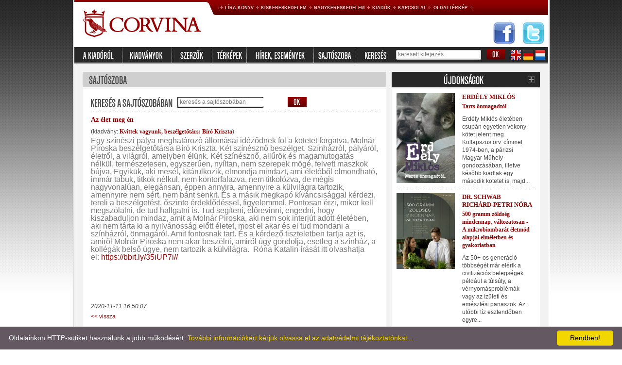

--- FILE ---
content_type: text/html; charset=UTF-8
request_url: https://corvinakiado.hu/index.php?action=rolunk&r_id=7248
body_size: 4897
content:
<!DOCTYPE html PUBLIC "-//W3C//DTD XHTML 1.0 Transitional//EN" 
	"http://www.w3.org/TR/xhtml1/DTD/xhtml1-transitional.dtd">
<html xmlns="http://www.w3.org/1999/xhtml">
	<head>
		<title>Corvina Kiadó</title>
		<base href="https://corvinakiado.hu/" />
		<meta http-equiv="Content-Type" content="text/html; charset=ISO-8859-2" /> 
		<meta http-equiv="content-language" content="hu" />
		<meta name="Keywords" content= "könyv, kiadó, corvina, újdonságok, corvinakiado, könyvkiadó" />
		<meta name="Description" content="Corvina Kiadó" />		<meta name="robots" content="index, follow" />
		<meta name="owner" content="Líra Könyv Zrt." />
		<meta name="copyright" content="Líra Könyv Zrt." />
		<link href="https://cdnjs.cloudflare.com/ajax/libs/font-awesome/4.7.0/css/font-awesome.css" rel="stylesheet"/>
		<link rel="stylesheet" type="text/css" href="style.css" />
		<script src="https://corvinakiado.hu/scripts/overlib/overlib.js" type="text/javascript"></script>
			
		<script type="text/javascript" id="cookieinfo"
			src="plugins/scripts/cookieinfo.js"
			data-bg="#645862"
			data-fg="#FFFFFF"
			data-link="#F1D600"
			data-cookie="CookieInfoScript"
			data-text-align="left"
			data-close-text="Rendben!">
		</script>
	</head>
	<body>
		<div style="width: 979px; height: auto; margin-left: auto; margin-right: auto; border-left: 1px solid #ffffff; border-right: 1px solid #ffffff;"> <!-- CONTAINER -->
			<div style="height: auto; border-left: 1px solid #dcdcdc; border-right: 1px solid #dcdcdc;">
				<div style="height: auto; border-left: 1px solid #ffffff; border-right: 1px solid #ffffff;">
					<div id="top_menu" style="position: relative;">
						<div style="top: 45px; position: absolute; right: 0px; width: 114px; height: 47px;">
							<a target="_blank" href="http://www.facebook.com/corvinakiado"><img src="images/facebook_logo.jpg" alt="facebook" /></a>
							<span style="padding-left: 10px;"><a target="_blank" href="http://twitter.com/MagvetoKiado"><img src="images/twitter_logo.jpg" alt="twitter" /></a></span>
						</div>

										
								<div style="float: left;"><a href="index.php"><img src="images/logo.jpg" alt="" /></a></div>
								<!-- TOP MENU -->
								<div style="float: left; width: 680px; height: 97px; background-image: url('images/bg_top.jpg'); background-repeat: repeat-x;">
													

								<div style="padding-top: 8px;">
									<table cellspacing="0" border="0" cellpadding="0">
										<tr>
											<td><img src="images/list_bullet.jpg" alt="" /></td>
											<!-- <td><a class="menu_top" href="http://lirakonyv.hu/">Könyvportál</a></td> -->
											<td><img src="images/list_bullet.jpg" alt="" /></td>
											<td><a class="menu_top" href="http://lirakonyv.hu/magunkrol">Líra könyv</a></td>
											<td><img src="images/list_bullet.jpg" alt="" /></td>
											<td><a class="menu_top" href="http://lirakonyv.hu/web/guest/kiskereskedelem">Kiskereskedelem</a></td>
											<td><img src="images/list_bullet.jpg" alt="" /></td>
											<td><a class="menu_top" href="http://lirakonyv.hu/web/guest/nagykereskedelem">Nagykereskedelem</a></td>
											<td><img src="images/list_bullet.jpg" alt="" /></td>
											<td><a class="menu_top" href="http://lirakonyv.hu/web/guest/kiadok">Kiadók</a></td>
											<td><img src="images/list_bullet.jpg" alt="" /></td>
											<td><a class="menu_top" href="index.php?action=kapcsolat">Kapcsolat</a></td>
											<td><img src="images/list_bullet.jpg" alt="" /></td>
											<td><a class="menu_top" href="http://lirakonyv.hu/web/guest/oldalterkep">Oldaltérkép</a></td>
											<td><img src="images/list_bullet.jpg" alt="" /></td>
										</tr>
									</table>
								</div>
							</div>
						</div>
						<div class="clear"></div>
						<!-- TOP MENU END-->

						<!-- MENU 2 -->
						<div class="menu2">
							<form method="get" action="index.php?action=kereses">
								<table cellspacing="0" border="0" cellpadding="0">
									<tr>
										<td><a href="index.php?action=kiadorol"><img src="images/kiadorol.jpg" alt="" /></a></td>
										<td><img src="images/menu2_separator.jpg" alt="" /></a></td>
										<td><a href="index.php?action=list&mode=normal"><img src="images/kiadvanyok.jpg" alt="" /></a></td>
										<td><img src="images/menu2_separator.jpg" alt="" /></a></td>
										<td><a href="index.php?action=szerzok"><img src="images/szerzok.jpg" alt="" /></a></td>
										<td><img src="images/menu2_separator.jpg" alt="" /></a></td>
																			
										<td><a href="index.php?action=terkepek"><img src="images/terkepek.jpg" alt="" /></a></td>
										<td><img src="images/menu2_separator.jpg" alt="" /></a></td>
										
										
										<td><a href="index.php?action=hirek"><img src="images/hirek.jpg" alt="" /></a></td>
										<td><img src="images/menu2_separator.jpg" alt="" /></a></td>
										<td><a href="index.php?action=rolunk"><img src="images/rolunk_irtak.jpg" alt="" /></a></td>
										<td><img src="images/menu2_separator.jpg" alt="" /></a></td>
										<td><img src="images/kereses.jpg" alt="" /></td>
										<td style="padding-left: 10px;">
											<div class="keresett_input">
												<div style="padding-top: 2px; padding-left: 3px;">
													<input type="text" name="keresett" onfocus="this.value=''"  class="keresett" value="keresett kifejezés">
												</div>
											</div>
											<input type="hidden" name="action" value="kereses">
												<input type="hidden" name="op" value="kereses">
													</td>
													<td style="padding-left: 10px;"><input type="image" src="images/ok_gomb.jpg" /></td>
													<td style="padding-left: 12px;">
														<div style="float: left;"><a href="/index.php?action=angol"><img src="images/angol.jpg" alt="" /></a></div>
														<div style="padding-left: 5px; float: left;"><a href="/index.php?action=angol"><img src="images/nemet.jpg" alt="" /></a></div>
														<div style="padding-left: 5px; float: left;"><a href="/index.php?action=angol"><img src="images/francia.jpg" alt="" /></a></div>
														<div class="clear: both;"></div>
													</td>
													</tr>
													</table>
													</form>
													</div>
													<!-- MENU 2 -->
																

													<div style="background-color: #f2f2f2; padding: 17px;">
														<!-- CONTENT -->	

<div>
	<table cellspacing="0" border="0" cellpadding="0" width="100%">
		<tr>
			<td valign="top" width="625">
				<div><img src="images/csik_sajtoszoba.jpg" alt="" /></div>
				<div style="padding: 17px; background-color: #FFFFFF;">

					
					<form method="get" action="index.php?action=skeres">
					<div style="">
						<table cellpadding="0" cellspacing="0" border="0">
							<tr>
								<td valign="top"><img src="images/label_sajtoszobakereses.jpg" alt="" /></td>
								<td style="padding-left: 10px; padding-top: 0px;">
								<div class="skeresett_input">
								<div style="padding-top: 2px; padding-left: 3px;">
									<input type="text" name="skeresett" onfocus="this.value=''"  class="skeresett" value="keresés a sajtószobában">
								</div>
							</div>
								</td>
								<td style="padding-left: 10px; padding-top: 0px;"><div><input type="image" src="images/ok_gomb.jpg" value="ok" /></div></td>
							</tr>
						</table>
					</div>
					<div class="clear"></div>
					<input type="hidden" name="action" value="skeres">
					</form>
<div style="padding-top: 8px; padding-bottom: 8px;">
    <div style="background-image: url('images/h_sep.jpg'); background-repeat: repeat-x; height: 1px; font-size: 0px; line-height: 0px;"></div>
</div>
					<div class="cim_nagy" style="padding-bottom: 5px;">Az élet meg én</div>
					<div style="padding-top: 3px; padding-bottom: 3px;">(kiadvány: <a class="cim" href="index.php?action=konyv&id=139485219">Kvittek vagyunk, beszélgetőtárs: Bíró Kriszta</a>)</div>
					
					
					<div style="padding-bottom: 5px;"><span style="caret-color: #777777; color: #777777; font-family: Lato, sans-serif; font-size: medium; text-size-adjust: auto">Egy színészi pálya meghatározó állomásai idéződnek föl a kötetet forgatva. Molnár Piroska beszélgetőtársa Bíró Kriszta. Két színésznő beszélget. Színházról, pályáról, életről, a világról, amelyben élünk. Két színésznő, allűrök és magamutogatás nélkül, természetesen, egyszerűen, nyíltan, nem szerepek mögé, felvett maszkok bújva. Egyikük, aki mesél, kitárulkozik, elmondja mindazt, ami életéből elmondható, immár tabuk, titkok nélkül, nem köntörfalazva, nem titkolózva, de mégis nagyvonalúan, elegánsan, éppen annyira, amennyire a külvilágra tartozik, amennyire nem sért, nem bánt senkit. És a másik megkapó kíváncsisággal kérdezi, tereli a beszélgetést, őszinte érdeklődéssel, figyelemmel. Pontosan érzi, mikor kell megszólalni, de tud hallgatni is. Tud segíteni, előrevinni, engedni, hogy kiszabaduljon mindaz, amit a Molnár Piroska, aki nem sok interjút adott életében, aki nem tárta ki a nyilvánosság előtt életet, most el akar és el tud mondani a színházról, önmagáról. Amit fontosnak tart. És a kérdező tiszteletben tartja azt is, amiről Molnár Piroska nem akar beszélni, amiről úgy gondolja, esetleg a színház, a kollégák belső ügye, nem tartozik a külvilágra.<span class="Apple-converted-space">  Róna Katalin írását itt olvashatja el: <a href="https://bit.ly/35iUP7i" target="_blank">https://bbit.ly/35iUP7i//</a> </span><p>&nbsp;</p><p>&nbsp;</p></span></div>
					<div style="padding-bottom: 5px;"><i>2020-11-11 16:50:07</i></div>
					<div><a href="/index.php?action=rolunk"><< vissza</a></div>
					
				</div>
			</td>
			<td><img src="images/spacer.gif" alt="" /></td>
			<td valign="top" width="305">
				<div><a href="index.php?action=list&mode=uj"><img src="images/fejlec_ujdonsagok.jpg" alt="" /></a></div>
				<div class="boxes">
<div>
    <table cellspacing="0" border="0" cellpadding="0" width="100%">
        <tr>
            <td valign="top" width="100">
                <div style="text-align: right"><a class="cim" href="index.php?action=konyv&amp;id=139527786"><img style="width:120px" src="https://corvinakiado.hu/media/kiadok/photo/139527786.jpg" alt="" /></a></div>
                																	


                <div class="clear"></div>
            </td>
            <td valign="top">
                <div style="padding-left: 15px; padding-right: 5px;">
                                        <div class="main_szerzo"><a href="index.php?action=szerzo&id=5390">Erdély Miklós</a></div>
                    									

                    <div style="padding-top: 3px;"><a class="cim" href="index.php?action=konyv&amp;id=139527786">Tarts önmagadtól</a></div>
                    		
                    		



                    <div style="padding-top: 10px;">Erdély Miklós életében csupán egyetlen vékony kötet jelent meg Kollapszus orv. címmel 1974-ben, a párizsi Magyar Műhely gondozásában, illetve később kiadtak egy második kötetet is, majd...</div>
                    									
                </div>
            </td>
        </tr>
    </table>
</div>
<div style="padding-top: 8px; padding-bottom: 8px;">
    <div style="background-image: url('images/h_sep.jpg'); background-repeat: repeat-x; height: 1px; font-size: 0px; line-height: 0px;"></div>
</div>
<div>
    <table cellspacing="0" border="0" cellpadding="0" width="100%">
        <tr>
            <td valign="top" width="100">
                <div style="text-align: right"><a class="cim" href="index.php?action=konyv&amp;id=139526631"><img style="width:120px" src="https://corvinakiado.hu/media/kiadok/photo/139526631.jpg" alt="" /></a></div>
                																	


                <div class="clear"></div>
            </td>
            <td valign="top">
                <div style="padding-left: 15px; padding-right: 5px;">
                                        <div class="main_szerzo"><a href="index.php?action=szerzo&id=5371">Dr. Schwab Richárd-Petri Nóra</a></div>
                    									

                    <div style="padding-top: 3px;"><a class="cim" href="index.php?action=konyv&amp;id=139526631">500 gramm zöldség mindennap, változatosan - A mikrobiombarát életmód alapjai elméletben és gyakorlatban</a></div>
                    		
                    		



                    <div style="padding-top: 10px;">Az 50+-os generáció többségét már elérik a civilizációs betegségek: például a túlsúly, a vérnyomásproblémák vagy az ízületi és emésztési panaszok. Az utóbbi tíz esztendőben egyre...</div>
                    									
                </div>
            </td>
        </tr>
    </table>
</div>
<div style="padding-top: 8px; padding-bottom: 8px;">
    <div style="background-image: url('images/h_sep.jpg'); background-repeat: repeat-x; height: 1px; font-size: 0px; line-height: 0px;"></div>
</div>
<div><a href="index.php?action=list&mode=uj">további újdonságok &#187;</a></div>
				</div>					
				<div class="horizontal_sep"></div>
				<div>
					<div><a href="index.php?action=list&mode=kiemelt"><img src="images/fejlec_kiemelt_ajanlatok.jpg" alt="" /></a></div>
				</div>
				<div class="boxes">
					<!-- KIEMELT -->
<div>
    <table cellspacing="0" border="0" cellpadding="0" width="100%">
        <tr>
            <td valign="top" width="100">
                <div style="text-align: right"><a class="cim" href="index.php?action=konyv&amp;id=139526631"><img style="width:120px" src="https://corvinakiado.hu/media/kiadok/photo/139526631.jpg" alt="" /></a></div>
                																	


                <div class="clear"></div>
            </td>
            <td valign="top">
                <div style="padding-left: 15px; padding-right: 5px;">
                                        <div class="main_szerzo"><a href="index.php?action=szerzo&id=5371">Dr. Schwab Richárd-Petri Nóra</a></div>
                    									

                    <div style="padding-top: 3px;"><a class="cim" href="index.php?action=konyv&amp;id=139526631">500 gramm zöldség mindennap, változatosan - A mikrobiombarát életmód alapjai elméletben és gyakorlatban</a></div>
                    		
                    		



                    <div style="padding-top: 10px;">Az 50+-os generáció többségét már elérik a civilizációs betegségek: például a túlsúly, a vérnyomásproblémák vagy az ízületi és emésztési panaszok. Az utóbbi tíz esztendőben egyre...</div>
                    									
                </div>
            </td>
        </tr>
    </table>
</div>
<div style="padding-top: 8px; padding-bottom: 8px;">
    <div style="background-image: url('images/h_sep.jpg'); background-repeat: repeat-x; height: 1px; font-size: 0px; line-height: 0px;"></div>
</div>
<div>
    <table cellspacing="0" border="0" cellpadding="0" width="100%">
        <tr>
            <td valign="top" width="100">
                <div style="text-align: right"><a class="cim" href="index.php?action=konyv&amp;id=139521595"><img style="width:120px" src="https://corvinakiado.hu/media/kiadok/photo/139521595.jpg" alt="" /></a></div>
                																	


                <div class="clear"></div>
            </td>
            <td valign="top">
                <div style="padding-left: 15px; padding-right: 5px;">
                                        <div class="main_szerzo"><a href="index.php?action=szerzo&id=5160">Edward Brooke-Hitching</a></div>
                    									

                    <div style="padding-top: 3px;"><a class="cim" href="index.php?action=konyv&amp;id=139521595">Az ég atlasza - Az univerzum káprázatos térképei, mítoszai és felfedezései</a></div>
                    			
                    <div style="padding-top: 3px;">Fordította: Németh Anikó Annamária</div>
                    		
                    		



                    <div style="padding-top: 10px;">Az ég atlasza kozmikus térképek, történetek, festmények és tárgyak gyűjteménye, amely segít megismernünk az emberiségnek az éggel és a távoli világokkal összefüggő fantáziáit és...</div>
                    									
                </div>
            </td>
        </tr>
    </table>
</div>
					<!-- KIEMELT END -->
				</div>
			</td>
		</tr>
	</table>
</div>

<!--
				<table cellspacing="0" border="0" cellpadding="0" width="100%">
					<tr>
					
						<td width="305">
							<div class="horizontal_sep"></div>
							<div class="bottom_box" style="background: url('images/box_hirlevel.jpg') no-repeat;">
								<div style="padding-top: 50px; text-align: center;"><a href="http://hir.lira.hu/dm/subs/lira_feliratkozas.html" target="_blank">Rendelje meg a Corvina Kiadó hírlevelét</a></div>
							</div>
						</td>
						<td><img src="images/spacer.gif" alt="" /></td>
					
						<td width="455">
							<div class="horizontal_sep"></div>
							<div class="bottom_box" style="background: url('images/box_akcioink.jpg') no-repeat;">
								<div style="padding-top: 50px; text-align: center;"><a href="index.php?action=list&mode=kiemelt">Tekintse meg kiadónk akciós ajánlatait</a></div>
							</div>
						</td>
						<td><img src="images/spacer.gif" alt="" /></td>
						<td width="455">
							<div class="horizontal_sep"></div>
							<div class="bottom_box" style="background: url('images/box_letoltesek.jpg') no-repeat;">
								<div style="padding-top: 50px; text-align: center;"><a href="http://lirakonyv.hu/web/guest/arculatielemek">Arculati elemek</a>, <a href="http://www.lirakonyv.hu/web/guest/index.php?action=cegcsoportkonyvboritokereses">Könyvborítók</a></div>
							</div>
						</td>
					</tr>
					
					<tr>
						<td width="305" align="center" style="padding-top: 10px;"><a target="_blank" href="http://twitter.com/Corvinakiado">Kövessen minket a Twitteren, kattintson ide >><br><img src="../../magveto/images/twitter.jpg" alt="Twitter" /></a></td>
						<td><img src="images/spacer.gif" alt="" /></td>
						<td width="305" align="center" style="padding-top: 10px;"><a target="_blank" href="http://www.facebook.com/pages/Budapest-Hungary/Corvina-Kiado/149762091706544">Kövessen minket a Facebookon, kattintson ide >><br><img src="../../magveto/images/facebook.jpg" alt="Facebook" /></a></td>
						<td><img src="images/spacer.gif" alt="" /></td>
						<td>&nbsp;</td>
					</tr>
					
				</table>-->
			</div>
			
			<!-- FOOTER -->
			<div style="height: 1px; background-color: #ffffff; border-bottom: 1px solid #dcdcdc;"></div>
			<div style="background-color: #f2f2f2; text-align: center; padding-top: 10px; padding-bottom: 10px;">
				<table cellspacing="0" border="0" cellpadding="0" align="center">
					<tr>
						<td style="padding-right: 15px;"><img src="images/footer_kislogo.jpg" alt="" /></td>
						<td style="padding-left: 5px; padding-right: 5px;"><a href="http://lirakonyv.hu/">Könyvportál</a></td>
						<td><img src="images/footer_list_bullet.jpg" alt="" /></td>
						<!--
						<td style="padding-left: 5px; padding-right: 5px;"><a href="http://lirakonyv.hu/web/guest/katalogus">Katalógus</a></td>
						<td><img src="images/footer_list_bullet.jpg" alt="" /></td>
						-->
						<td style="padding-left: 5px; padding-right: 5px;"><a href="http://lirakonyv.hu/web/guest/lirakonyv">Líra könyv</a></td>
						<td><img src="images/footer_list_bullet.jpg" alt="" /></td>
						<td style="padding-left: 5px; padding-right: 5px;"><a href="http://lirakonyv.hu/web/guest/kiskereskedelem">Kiskereskedelem</a></td>
						<td><img src="images/footer_list_bullet.jpg" alt="" /></td>
						<td style="padding-left: 5px; padding-right: 5px;"><a href="http://lirakonyv.hu/web/guest/nagykereskedelem">Nagykereskedelem</a></td>
						<td><img src="images/footer_list_bullet.jpg" alt="" /></td>
						<td style="padding-left: 5px; padding-right: 5px;"><a href="http://lirakonyv.hu/web/guest/kiadok">Kiadók</a></td>
						<td><img src="images/footer_list_bullet.jpg" alt="" /></td>
						<td style="padding-left: 5px; padding-right: 5px;"><a href="index.php?action=kapcsolat">Kapcsolat</a></td>
						<td><img src="images/footer_list_bullet.jpg" alt="" /></td>
						<td style="padding-left: 5px; padding-right: 5px;"><a href="http://lirakonyv.hu/web/guest/oldalterkep">Oldaltérkép</a></td>
						<td><img src="images/footer_list_bullet.jpg" alt="" /></td>
						<td style="padding-left: 5px; padding-right: 5px;"><a href="pdf">ADATKEZELÉSI TÁJÉKOZTATÓ</a></td>
					</tr>
				</table>
			</div>
			<div style="height: 1px; background-color: #ffffff; border-bottom: 1px solid #dcdcdc"></div>
			<!-- FOOTER END -->
		</div>
	</div>
	<div style="height: 10px;"></div>
	
<script>
  (function(i,s,o,g,r,a,m){i['GoogleAnalyticsObject']=r;i[r]=i[r]||function(){
  (i[r].q=i[r].q||[]).push(arguments)},i[r].l=1*new Date();a=s.createElement(o),
  m=s.getElementsByTagName(o)[0];a.async=1;a.src=g;m.parentNode.insertBefore(a,m)
  })(window,document,'script','//www.google-analytics.com/analytics.js','ga');

  ga('create', 'UA-234315-7', 'auto');
  ga('send', 'pageview');

</script>
</body>
</html>

--- FILE ---
content_type: text/css
request_url: https://corvinakiado.hu/style.css
body_size: 2130
content:
@import url('https://fonts.googleapis.com/css2?family=Bebas+Neue&display=swap');

html {
	height: 100%;
	overflow-y: scroll !important;
}

body {
	background-color: #ffffff;
	height: 100%;
	width: 100%;
  font-family:  Tahoma, Verdana, Arial, Hevlvetica, sans-serif;
  font-size: 12px;
  color: #464646;
  margin: 0px; 
  padding: 0px;
  background-image: url('images/body_bg.jpg');
  background-repeat: repeat-x;
  line-height: 140%;
}


img {
	border: 0px;
}

.clear {
	clear: both;
	width: 0px;
	height: 0px;
	line-height: 0px;
	margin: 0em;
  padding: 0em;
  font-size:0px;
  overflow: hidden;
}

a:link, a:visited {
	color: #930000;
	text-decoration: none;
}

a:hover, a:active {
	color: #e74444;
	text-decoration: none;
}

.szlogen {color: #930000; padding-top: 3px;}



a.menu_top:link, a.menu_top:visited {
	color: #f2cccc;
	text-decoration: none;
	font-weight: bold;
	text-transform: uppercase;
	font-size: 9px;
	padding-left: 5px;
	padding-right: 5px;
}

a.menu_top:hover, a.menu_top:active  {
	color: #ffffff;
	font-weight: bold;
	text-decoration: none;
	text-transform: uppercase;
	font-size: 9px;
	padding-left: 5px;
	padding-right: 5px;
}

.flash_bg {
	width: 975px;
	background: url('images/bg_slider.jpg') no-repeat;
	height: 286px;
}

.menu2 {
	width: 975px;
	background: url('images/bg_fekete.jpg') repeat-x;
	height: 34px;
}

.keresett {
	background: #ffffff;
	color: #777777;
	font-size: 12px;
	font-family: Arial, Helvetica, sans-serif;
	width: 165px;
	border: none;
}

.keresett_input {
	width: 177px;
	height: 22px;
	background: url('images/kereses_input.jpg') no-repeat;
}

.skeresett {
	background: #ffffff;
	color: #777777;
	font-size: 12px;
	font-family: Arial, Helvetica, sans-serif;
	width: 205px;
	border: none;
}

.skeresett_input {
	width: 217px;
	height: 22px;
	background: url('images/kereses_input.jpg') no-repeat;
}

.boxes {
	padding: 10px;
	background-color: #FFFFFF;
}

.clear {
	clear: both;
	width: 0px;
	height: 0px;
	line-height: 0px;
	margin: 0em;
  padding: 0em;
  font-size:0px;
  overflow: hidden;
}

.horizontal_sep {
	width: 0px;
	height: 15px;
	line-height: 0px;
	margin: 0em;
  padding: 0em;
  font-size:0px;
  overflow: hidden;
}

.bottom_box {
	width: 305px;
	height: 79px;
}

.cim {
	color: #930000;
	font-family: Georgia;
	font-size: 12px;
	font-weight: bold;
	font-weight: normal;
}

a.cim:link, a.cim:visited {
	color: #930000;
	font-family: Georgia;
	font-size: 12px;
	font-weight: bold;
	text-decoration: none;
}

a.cim:hover, a.cim:active {
	color: #e74444;
	font-family: Georgia;
	font-size: 12px;
	font-weight: bold;
	text-decoration: none;
}

.cim_nagy {
	color: #930000;
	font-family: Georgia;
	font-size: 14px;
	font-weight: bold;
}

a.cim_nagy:link, a.cim_nagy:visited {
	color: #930000;
	font-family: Georgia;
	font-size: 14px;
	font-weight: bold;
	text-decoration: none;
}

a.cim_nagy:hover, a.cim_nagy:active {
	color: #e74444;
	font-family: Georgia;
	font-size: 14px;
	font-weight: bold;
	text-decoration: none;
}

.konyv_szerzo {
	font-weight: bold;
	font-size: 13px;
	text-transform: uppercase;
	font-family: Georgia;
	color: #6c6c6c;
}

.konyv_cim {
	font-weight: bold;
	font-size: 18px;
	font-family: Georgia;
}

.hir_datum {
	font-size: 12px;
	font-weight: bold;
}

.szerzo_kiadvany {
	font-family: Georgia;
	font-size: 13px;
	font-weight: bold;
	text-transform: uppercase;
}

.top_szerzo {
	font-family: Georgia;
	font-weight: bold;
	text-transform: uppercase;
}

.felso_cim {
	font-family: Georgia;
	font-weight: bold;
	color: #000000;
	font-size: 20px;
}

.felso_szerzo {
	font-family: Georgia;
	font-weight: bold;
	font-size: 13px;
	text-transform: uppercase;
}

.felso_szerzo_kicsi {
	font-family: Georgia;
	font-weight: bold;
	font-size: 12px;
	text-transform: uppercase;
	padding-top: 25px;
}

.felso_cim_kicsi {
	font-family: Georgia;
	font-weight: bold;
	font-size: 13px;
	color: #000000;
	padding-top: 3px;
}

.main_szerzo {
	font-family: Georgia;
	color: #5e5e5e;
	font-weight: bold;
	font-size: 13px;
	text-transform: uppercase;
}


/* COMBOBOX */
/* Layout hacks
---------------------------------------------------------------------------------------------------- */
.clearfix:after {   /* fixes FF (applies background color regardless of height of left content or sidebar) */
    content: ".";
    display: block;
    height: 0;
    clear: both;
    visibility: hidden;
}

.clearfix { display: inline-block; }

/* Hides from IE-mac \*/
* html .clearfix { height: 1%; }
.clearfix { display: block; }
/* End hide from IE-mac */


.dropdown {
	
	margin-right: 30px;
	white-space: nowrap;
}

.dropdown,
.dropdownitem {
	width: 145px;
	white-space: nowrap;
	background-color: #FFFFFF;
}

.dropdown .arrow {
	background: transparent url('images/select/bg_dropdown_arrow.jpg') no-repeat right top;
	display: inline;
	float: left;
	width: 100%;
	padding-right: 19px;
	cursor: pointer;
	white-space: nowrap;
}

.dropdown .list {
	background: transparent url('images/select/bg_dropdown.jpg') no-repeat left top;
	height: 20px;
	white-space: nowrap;
	cursor: pointer;
}

.dropdown .list p {
	margin: 0;
	padding: 0 0 0 10px;
	font-family: Arial, 'Lucida Grande', sans-serif;
	font-size: 12px;
	line-height: 20px;
	white-space: nowrap;
	cursor: pointer;
}

.dropdownitem {
	position: absolute;
	z-index: 20;
	/* border: 1px solid #427cd9; */
	border: 1px solid #c6c6c6;
	white-space: nowrap;
	cursor: pointer;
}

.dropdownitem p {
	background-color: #FFFFFF;
	margin: 0;
	font-family: Arial, 'Lucida Grande', sans-serif;
	font-size: 12px;
	line-height: 16px;
	padding-left: 5px;
	padding-right: 20px;
	white-space: nowrap;
	cursor: pointer;
}

.dropdownitem p.selected {
	background-image: url('images/select/bg_selected.gif');
	white-space: nowrap;
	cursor: pointer;
}

/************* 2 *************/
.dropdown2 {
	
	margin-right: 30px;
	white-space: nowrap;
}

.dropdown2,
.dropdownitem2 {
	width: 30px;
	white-space: nowrap;
}

.dropdown2 .arrow {
	background: transparent url('images/select/bg_dropdown_arrow.jpg') no-repeat right top;
	display: inline;
	float: left;
	width: 100%;
	padding-right: 20px;
	cursor: pointer;
	white-space: nowrap;
}

.dropdown2 .list {
	background: transparent url('images/select/bg_dropdown.jpg') no-repeat left top;
	height: 20px;
	white-space: nowrap;
	cursor: pointer;
}

.dropdown2 .list p {
	margin: 0;
	padding: 0 0 0 10px;
	font-family: Arial, 'Lucida Grande', sans-serif;
	font-size: 12px;
	line-height: 19px;
	white-space: nowrap;
	cursor: pointer;
}

.dropdownitem2 {
	position: absolute;
	z-index: 20;
	border: 1px solid #c6c6c6;
	white-space: nowrap;
	cursor: pointer;
}

.dropdownitem2 p {
	background-color: #FFFFFF;
	margin: 0;
	font-family: Arial, 'Lucida Grande', sans-serif;
	font-size: 12px;
	line-height: 16px;
	padding-left: 5px;
	padding-right: 20px;
	white-space: nowrap;
	cursor: pointer;
}

.dropdownitem2 p.selected {
	background-image: url('images/select/bg_selected.gif');
	white-space: nowrap;
	cursor: pointer;
}

div.tamogatok
{
	/*border: black solid 1px;*/
	max-width: 300px;
}
div.tamogatok p
{
	font-family: 'Bebas Neue', cursive;
	/*font-weight: 600;*/
	margin: 5px;
	font-size: 18pt;
	background-color: #282828;
	color: white;
	padding: 5px;
	text-align: center;
}
div.tamogatok img
{
	max-width: 90px;
	margin: 2px;
}


/*TOOLTIPP*/
[data-tooltip] {
    display: inline-block;
    position: relative;
    /*cursor: help;*/
    padding: 4px;
}
/* Tooltip styling */
[data-tooltip]:before {
    content: attr(data-tooltip);
    display: none;
    position: absolute;
    padding: 4px 8px;
    min-width: 150px;
    border-radius: 4px;
    
    font-size: 12px;
    line-height: 20px;
    background-color: #555;
    color: #fff;
}
/* Dynamic horizontal centering */
[data-tooltip-position="top"]:before,
[data-tooltip-position="bottom"]:before {
    left: 50%;
    -ms-transform: translateX(-50%);
    -moz-transform: translateX(-50%);
    -webkit-transform: translateX(-50%);
    transform: translateX(-50%);
}
/* Dynamic vertical centering */
[data-tooltip-position="right"]:before,
[data-tooltip-position="left"]:before {
    top: 50%;
    -ms-transform: translateY(-50%);
    -moz-transform: translateY(-50%);
    -webkit-transform: translateY(-50%);
    transform: translateY(-50%);
}
[data-tooltip-position="top"]:before {
    bottom: 100%;
    margin-bottom: 6px;
}
[data-tooltip-position="right"]:before {
    left: 100%;
    margin-left: 6px;
}
[data-tooltip-position="bottom"]:before {
    top: 100%;
    margin-top: 6px;
}
[data-tooltip-position="left"]:before {
    right: 100%;
    margin-right: 6px;
}

/* Tooltip arrow styling/placement */
[data-tooltip]:after {
    content: '';
    display: none;
    position: absolute;
    width: 0;
    height: 0;
    border-color: transparent;
    border-style: solid;
}
/* Dynamic horizontal centering for the tooltip */
[data-tooltip-position="top"]:after,
[data-tooltip-position="bottom"]:after {
    left: 50%;
    margin-left: -6px;
}
/* Dynamic vertical centering for the tooltip */
[data-tooltip-position="right"]:after,
[data-tooltip-position="left"]:after {
    top: 50%;
    margin-top: -6px;
}
[data-tooltip-position="top"]:after {
    bottom: 100%;
    border-width: 6px 6px 0;
    border-top-color: #000;
}
[data-tooltip-position="right"]:after {
    left: 100%;
    border-width: 6px 6px 6px 0;
    border-right-color: #000;
}
[data-tooltip-position="bottom"]:after {
    top: 100%;
    border-width: 0 6px 6px;
    border-bottom-color: #000;
}
[data-tooltip-position="left"]:after {
    right: 100%;
    border-width: 6px 0 6px 6px;
    border-left-color: #000;
}
/* Show the tooltip when hovering */
[data-tooltip]:hover:before,
[data-tooltip]:hover:after {
    display: block;
    z-index: 50;
    text-align: left;
}